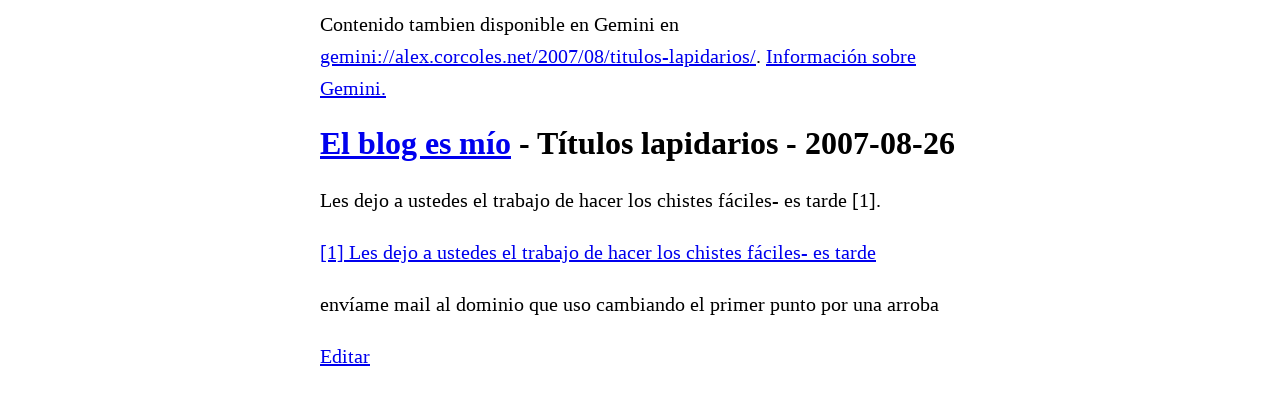

--- FILE ---
content_type: text/html; charset=utf-8
request_url: https://alex.corcoles.net/2007/08/titulos-lapidarios/
body_size: 707
content:
<html>
  <head>
    <meta charset="utf-8"/>
    <meta name="viewport" content="width=device-width, initial-scale=1.0"/>
    <title>El blog es m&#237;o - T&#237;tulos lapidarios - 2007-08-26</title>
    <link rel="alternate" type="application/rss+xml" title="El blog es m&#237;o" href="https://alex.corcoles.net/feed/"/>
    <style>:root {
    color-scheme: light dark;
}
body {
    max-width: 40em;
    margin-left: auto;
    margin-right: auto;
    padding-left: 2em;
    padding-right: 2em;
}
p, blockquote, li {
    /* from Mozilla reader mode */
    line-height: 1.6em;
    font-size: 20px;
}
</style>
  </head>
  <body>
    <p>Contenido tambien disponible en Gemini en <a href="gemini://alex.corcoles.net/2007/08/titulos-lapidarios/">gemini://alex.corcoles.net/2007/08/titulos-lapidarios/</a>. <a href="https://geminiprotocol.net/">Informaci&#243;n sobre Gemini.</a></p>
    <h1><a href="https://alex.corcoles.net">El blog es m&#237;o</a> - T&#237;tulos lapidarios - 2007-08-26</h1>
    <p>Les dejo a ustedes el trabajo de hacer los chistes f&#225;ciles- es tarde [1].</p>
    <p>
      <a href="https://youtube.com/watch?v=0E5yIi96RLM">[1] Les dejo a ustedes el trabajo de hacer los chistes f&#225;ciles- es tarde</a>
    </p>
    <p>env&#237;ame mail al dominio que uso cambiando el primer punto por una arroba</p>
    <p>
      <a href="https://github.com/alexpdp7/alexpdp7/edit/master/blog/content/2007/08/titulos-lapidarios.gmi">Editar</a>
    </p>
  </body>
</html>
